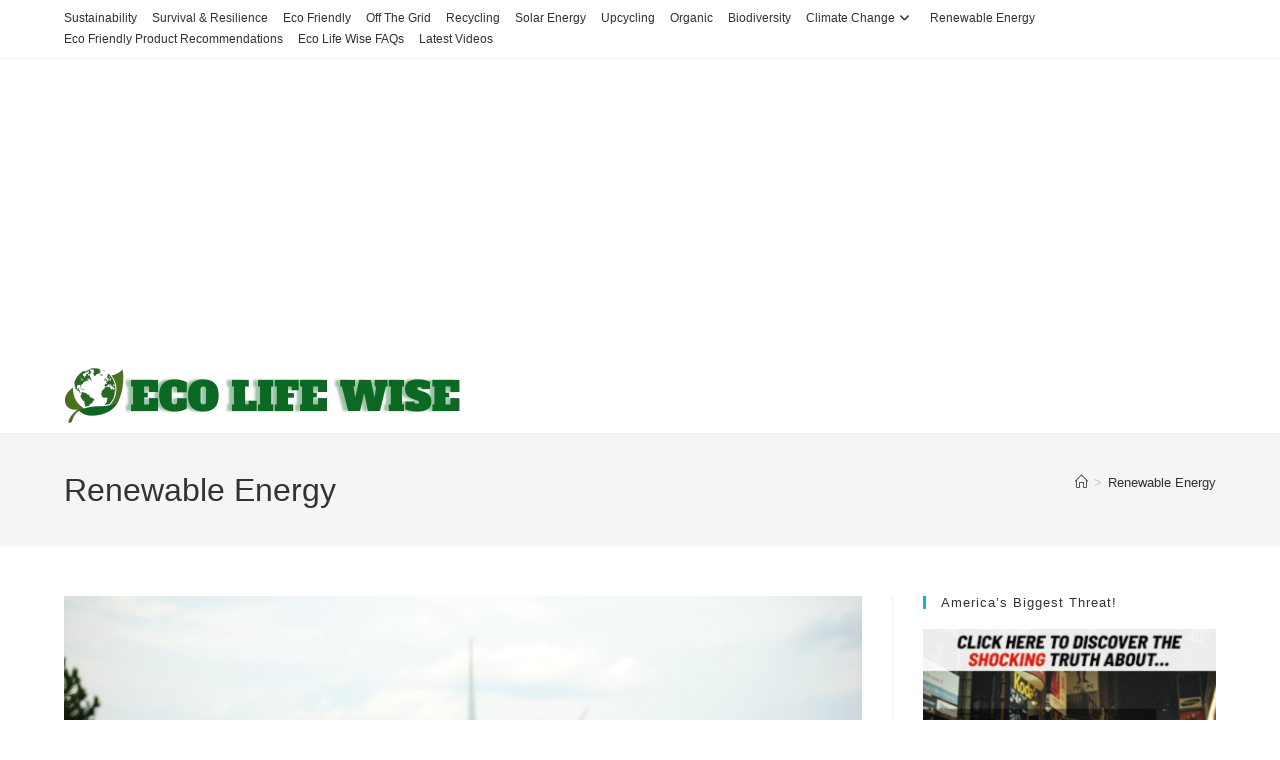

--- FILE ---
content_type: text/html; charset=utf-8
request_url: https://www.google.com/recaptcha/api2/aframe
body_size: 266
content:
<!DOCTYPE HTML><html><head><meta http-equiv="content-type" content="text/html; charset=UTF-8"></head><body><script nonce="wotNovotXeK8J7037FIs4Q">/** Anti-fraud and anti-abuse applications only. See google.com/recaptcha */ try{var clients={'sodar':'https://pagead2.googlesyndication.com/pagead/sodar?'};window.addEventListener("message",function(a){try{if(a.source===window.parent){var b=JSON.parse(a.data);var c=clients[b['id']];if(c){var d=document.createElement('img');d.src=c+b['params']+'&rc='+(localStorage.getItem("rc::a")?sessionStorage.getItem("rc::b"):"");window.document.body.appendChild(d);sessionStorage.setItem("rc::e",parseInt(sessionStorage.getItem("rc::e")||0)+1);localStorage.setItem("rc::h",'1765927569124');}}}catch(b){}});window.parent.postMessage("_grecaptcha_ready", "*");}catch(b){}</script></body></html>

--- FILE ---
content_type: application/javascript; charset=utf-8
request_url: https://fundingchoicesmessages.google.com/f/AGSKWxVS4yaUMypcoi7l0J5qD_sgWd8Vz5kXpM6Fftg8hnDOaMtDH4_D2eko-cHTYHiowCTtdvHzaphJGlJJrw1fOEOXFfcT6t70dpawHBT6FE4p8RNJ0FRDwzpJevV4-zZPmt8khDtse4VbYaBZZmbnwYz9feaSaiZPN1JGyQ0jkILa3uYt97vimh6WXVmo/_.adgearpubs.&UrlAdParam=/468x80_/delivery/fl./carousel_ads.
body_size: -1291
content:
window['b9c13e1f-32a1-4dbd-afd2-6deae033a919'] = true;

--- FILE ---
content_type: application/javascript; charset=utf-8
request_url: https://fundingchoicesmessages.google.com/f/AGSKWxUwMfRvmdkOHwarJpT1aL2W8GjsxB_1l4Xv6zcWkdrwT2r4u9R0GFRafY2lY_bvA6z4pt9gVI2hF021P4_MksGVyAWlIXg_DbfR5W3jH4zYarEvZbf0sEGELmn5IMZ_aAALVz5jPQ==?fccs=W251bGwsbnVsbCxudWxsLG51bGwsbnVsbCxudWxsLFsxNzY1OTI3NTY5LDQ2MjAwMDAwMF0sbnVsbCxudWxsLG51bGwsW251bGwsWzcsNiw5XSxudWxsLDIsbnVsbCwiZW4iLG51bGwsbnVsbCxudWxsLG51bGwsbnVsbCwxXSwiaHR0cHM6Ly9lY29saWZld2lzZS5jb20vcmVuZXdhYmxlLWVuZXJneS8iLG51bGwsW1s4LCJzQ2hOSDVPc2FrMCJdLFs5LCJlbi1VUyJdLFsxOSwiMiJdLFsxNywiWzBdIl0sWzI0LCIiXSxbMjksImZhbHNlIl1dXQ
body_size: 214
content:
if (typeof __googlefc.fcKernelManager.run === 'function') {"use strict";this.default_ContributorServingResponseClientJs=this.default_ContributorServingResponseClientJs||{};(function(_){var window=this;
try{
var jp=function(a){this.A=_.t(a)};_.u(jp,_.J);var kp=function(a){this.A=_.t(a)};_.u(kp,_.J);kp.prototype.getWhitelistStatus=function(){return _.F(this,2)};var lp=function(a){this.A=_.t(a)};_.u(lp,_.J);var mp=_.Zc(lp),np=function(a,b,c){this.B=a;this.j=_.A(b,jp,1);this.l=_.A(b,_.Jk,3);this.F=_.A(b,kp,4);a=this.B.location.hostname;this.D=_.Ag(this.j,2)&&_.O(this.j,2)!==""?_.O(this.j,2):a;a=new _.Lg(_.Kk(this.l));this.C=new _.Yg(_.q.document,this.D,a);this.console=null;this.o=new _.fp(this.B,c,a)};
np.prototype.run=function(){if(_.O(this.j,3)){var a=this.C,b=_.O(this.j,3),c=_.$g(a),d=new _.Rg;b=_.gg(d,1,b);c=_.D(c,1,b);_.dh(a,c)}else _.ah(this.C,"FCNEC");_.hp(this.o,_.A(this.l,_.Be,1),this.l.getDefaultConsentRevocationText(),this.l.getDefaultConsentRevocationCloseText(),this.l.getDefaultConsentRevocationAttestationText(),this.D);_.ip(this.o,_.F(this.F,1),this.F.getWhitelistStatus());var e;a=(e=this.B.googlefc)==null?void 0:e.__executeManualDeployment;a!==void 0&&typeof a==="function"&&_.Mo(this.o.G,
"manualDeploymentApi")};var op=function(){};op.prototype.run=function(a,b,c){var d;return _.v(function(e){d=mp(b);(new np(a,d,c)).run();return e.return({})})};_.Nk(7,new op);
}catch(e){_._DumpException(e)}
}).call(this,this.default_ContributorServingResponseClientJs);
// Google Inc.

//# sourceURL=/_/mss/boq-content-ads-contributor/_/js/k=boq-content-ads-contributor.ContributorServingResponseClientJs.en_US.sChNH5Osak0.es5.O/d=1/exm=ad_blocking_detection_executable,kernel_loader,loader_js_executable,web_iab_tcf_v2_signal_executable/ed=1/rs=AJlcJMz7a3Aoypzl3FteasZliPsUtk5MMw/m=cookie_refresh_executable
__googlefc.fcKernelManager.run('\x5b\x5b\x5b7,\x22\x5b\x5bnull,\\\x22ecolifewise.com\\\x22,\\\x22AKsRol_dAu3Mph2iBIPQ3BF7hCt5oOtYN6eqyYTmSdcwuOUhvEGgFkz_BYgss-J151Ou6WVZKUH2yOsU_LxSk0U6QfncCIXIfbmTuza-HiJTLBoxxD3pBqxWq1yCghLh--QnoAlQHRVvkrbHK9h9Xogj_1v3N-wpXw\\\\u003d\\\\u003d\\\x22\x5d,null,\x5b\x5bnull,null,null,\\\x22https:\/\/fundingchoicesmessages.google.com\/f\/AGSKWxWzp914iDFHOM5HMdB0eOjHk5E8pwci6_u4yvOztBf5TK0DnqVzlHvy5Cp1e7Vo-QdjPc9gg4bj5vr4Gnq9loKr8MqaIN44nYiyQIofFO7aIRUtgnbvRKO4Hc3PFBsVzwHp8nCoiw\\\\u003d\\\\u003d\\\x22\x5d,null,null,\x5bnull,null,null,\\\x22https:\/\/fundingchoicesmessages.google.com\/el\/AGSKWxUI9z2qlmx0Y3-D1KdOl71RQ03r9mycNLbzBbGwQXzfp-hc441I-s2J39DSvY_HlXapO7RVWPlccn056fY1coVRgbYeW3vDdLZRUF7OiL0rI5VzsnCY8Gl7R8k0iMGRgo-LY89kCA\\\\u003d\\\\u003d\\\x22\x5d,null,\x5bnull,\x5b7,6,9\x5d,null,2,null,\\\x22en\\\x22,null,null,null,null,null,1\x5d,null,\\\x22Privacy and cookie settings\\\x22,\\\x22Close\\\x22,null,null,null,\\\x22Managed by Google. Complies with IAB TCF. CMP ID: 300\\\x22\x5d,\x5b3,1\x5d\x5d\x22\x5d\x5d,\x5bnull,null,null,\x22https:\/\/fundingchoicesmessages.google.com\/f\/AGSKWxV8T1uDx1aYPlCXJk1FR67c1wiyNJGmqAYOfaYk28vL-fwZ1RHHtK7uBTDRZ-BaalOdRxO88J8oM4meQJysNsR2CrSN_y4t0mQJisIVbJA7ZyBs_UiF9YsR69DumlcZvs06ROqDew\\u003d\\u003d\x22\x5d\x5d');}